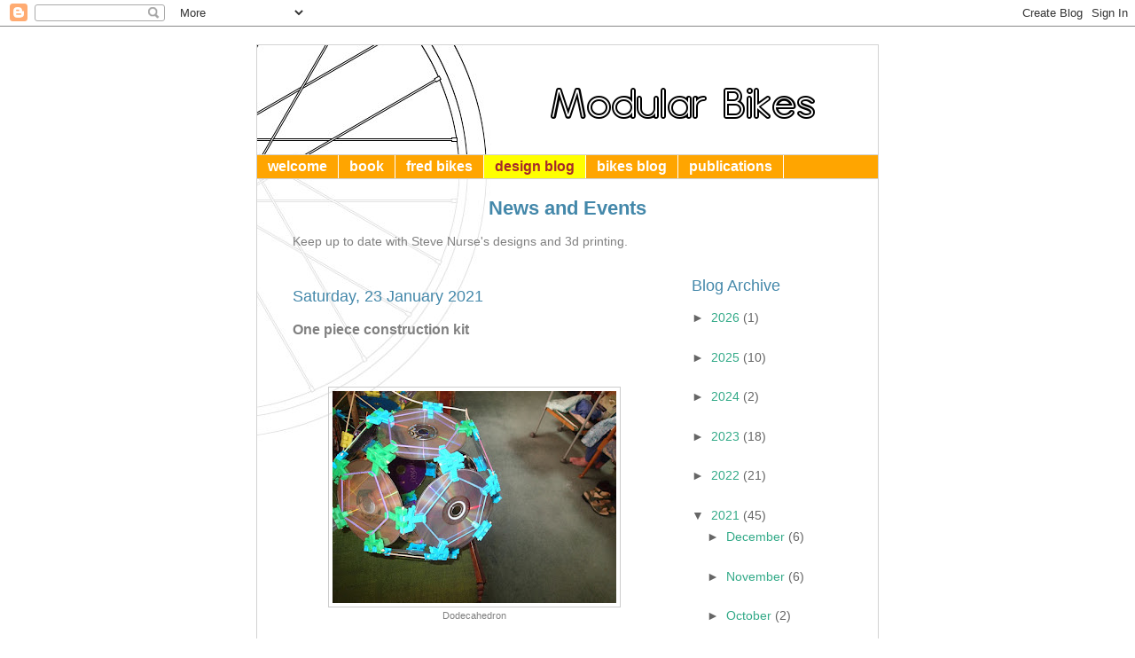

--- FILE ---
content_type: text/css
request_url: https://www.modularbikes.com.au/css/default.css
body_size: 878
content:
body
{
	text-align: center;
	margin: 0px;
	padding: 0px;
	/*background-color:#135;*/
	background-color: white;
	font-family: Arial, Verdana, Sans-serif;
	font-size: 14px;
	color: grey;
}

p,li
{
	text-align:justify;
	line-height:150%;
}

a
{
	color:#3A8;
	text-decoration:none;
}

a:hover
{
	color:#297;
}

h1
{
	clear: left;
	font-size: 22px;
}

h2
{
	font-size: 18px;
}

.left
{
	float:left;
	margin:20px;
	margin-left:0px;
}

.right
{
	float:right;
	margin:20px;
	margin-right:0px;
}

.important
{
	color: red;
	font-style: italic;
	font-size: 125%;
}

.dynamic
{
	display: none;
}


#page
{
	width: 700px;
	margin: 20px auto;
	margin-bottom: 5px;
	padding: 0px;
	text-align: left;
	background: white;
	border: 1px solid lightgrey;
}


#header, #header div
{
	display: table;
}

#header div
{
	padding: 1px;
}

#header .banner
{
	background: url('../images/banner.jpg');
	background-color: transparent;
	background-repeat: no-repeat;
	width: 100%;
	height: 123px;
	border: 0px;
	padding: 0px;
}

/* Main menu style sheet */

#header ul
{
	background: orange;
	color: white;
	float: left;
	list-style: none;
	margin: 0px;
	padding: 0px;
	margin-bottom: 0px;
	border-top: 1px solid lightgrey;
	border-bottom: 1px solid lightgrey;
	width: 100%;
}

#header li
{
	float: left;
/*	font: 67.5% "Lucida Sans Unicode", "Bitstream Vera Sans", "Trebuchet Unicode MS", "Lucida Grande", Verdana, Helvetica, sans-serif;*/
	font-size: 16px;
	font-weight: bold;
	margin: 0;
	padding: 0;
}

#header div,#header a
{
	display: block;
	float: left;
	margin: 0px;
	border-right: 1px solid white;
	padding: 1px 12px;
	text-decoration: none;
	font-weight: bold;
	color: white;
}

#header div
{
	background: yellow;
	color: brown;
}

#header a:hover
{
	background: #48A;
	color: white;
}

/* page footer */

#footer
{
	margin-bottom: 20px;
	text-align: center;
	font-size: 12px;
	color: orange;
}

/* page content */

#content h1,#content h2
{
	color: #48A;
	font-weight: bold;
}

#content h1
{
	text-align: center;
}

#content h2
{
	font-weight:normal;
}

#content
{
	padding: 5px 40px;
	background: white url('../images/banner-bottom.jpg') top left no-repeat;
}

#content ul
{
	margin-left:0px;
	padding-left:0px;
	list-style:none;
}

li
{
	margin:0px;
	padding-left:30px;
	padding-bottom:20px;
	background-image:url('../images/thruhole.jpg');
	background-repeat:no-repeat;
	background-position:0 0;
}

/*#content table
{
	text-align:left;
	margin:0px;
	padding:0px;
	margin-bottom:10px;
	width:618px;
	border-top:1px solid #555;
	border-bottom:1px solid #555;
}

#content th
{
	background-color:#3A8;
	color:white;
	padding:5px;
}

#content td
{
	vertical-align:top;
	padding:5px;
}*/

#content .heading
{
	background-color:white;
	color:#555;
	font-weight:bold;
}

#content th.heading
{
	border-bottom:1px solid #AAA;
	text-align:center;
}

#content .even
{
	background:#BFD;
}


/* submenu */

#submenu
{
	display: block;
	margin-left: -40px;
	width: 700px;
	font-size: 12px;
	font-weight: bold;
	background: white;
	color: #48A;
}

#submenu ul, #submenu li
{
	list-style: none;
	border: 0px;
	padding: 0px;
	margin: 0px;
	background: none;
}

#submenu ul
{
	clear: both;
	height: 24px;
	padding: 2px 0px;
	margin-bottom: 30px;
	border-top: 1px solid lightgrey;
	border-bottom: 1px solid lightgrey;
}

#submenu li, #submenu a, #submenu a:hover
{
	float: left;
	margin: 0px;
	padding: 6px 12px;
	border-right: 1px solid #6AC;
	line-height: 100%;
	text-decoration: none;
}

#submenu a:hover, #submenu .hover
{
	background: #48A;
	color: white;
}


/* formatting of photo slide */

.photo ul
{
	display: block;
	text-align: center;
}

.photo li
{
	display: block;
	text-align: center;
	list-style: none;
	background: white;
	padding: 0px;
	margin: 0px;
}

.photo h1
{
	font-size: 1em;
	font-style: italic;
	font-weight: normal;
	text-align: center;
}

.thumbnail
{
	display: table;
	margin: 0px auto;
	text-align: center;
	margin-bottom: 20px;
}

.thumbnail ul
{
	display: table-row;
	list-style: none;
	clear: both;
}

.thumbnail li
{
	float: left;
	display: table-cell;
	text-align: center;
	padding: 0px;
}

.thumbnail img
{
	padding: 0px;
	margin: 0px;
}



--- FILE ---
content_type: text/javascript
request_url: https://www.modularbikes.com.au/js/general.js
body_size: 1164
content:


function show(layer)
{
	var i;
	
	if (layer.constructor != Array)
	{
		layer=[layer];
	}
	
	for (i in layer)
	{
		if (document.all)
		{ //IS IE 4 or 5 (or 6 beta)
			//document.all[layer].style.filter = "alpha(opacity:20)";
			document.all[layer[i]].style.display = "block";
		}
		else if (document.layers)
		{ //IS NETSCAPE 4 or below
			//document.layers[layer].opacity = 0.2;
			document.layers[layer[i]].display = "block";
		}
		else if (document.getElementById && !document.all)
		{
			hza = document.getElementById(layer[i]);
			//hza.style.opacity = 0.2;
			hza.style.display = 'block';
		}
	}
}

function hide(layer)
{
	var i;
	
	if (layer.constructor != Array)
	{
		layer=[layer];
	}
	
	for (i in layer)
	{
		if (document.all)
		{ //IS IE 4 or 5 (or 6 beta)
			//document.all[layer].style.filter = "alpha(opacity:0)";
			document.all[layer[i]].style.display = "none";
		}
		else if (document.layers)
		{ //IS NETSCAPE 4 or below
			//document.layers[layer].opacity = 0;
			document.layers[layer[i]].display = "none";
		}
		else if (document.getElementById &&!document.all)
		{
			hza = document.getElementById(layer[i]);
			//hza.style.opacity = 0;
			hza.style.display = 'none';
		}
	}
}


function swap(layer_hide,layer_show)
{
	//hide(layer_hide);
	//show(layer_show);
	fade(layer_hide,layer_show,250);
}


// the function that performs the fade
/*function swap(layer_hide, layer_show)
{
	Effect.Fade(layer_hide, { duration:.25, from:1.0, to:0.0 });
	Effect.Appear(layer_show, { duration:.25, from:0.0, to:1.0 });
}*/


var FadeLayer=null;


function fade(layer_hide,layer_show,time)
{
	var eshow,ehide,i;
	
	if (layer_hide.constructor != Array)
	{
		layer_hide=[layer_hide];
	}
	
	for (i in layer_hide)
	{
		var element;
		element=document.getElementById(layer_hide[i]);

		if (element != null && element.style.display!='none')
		{
			ehide = element;
		}
	}
	eshow = document.getElementById(layer_show);
	
	if (eshow == ehide) return;
	
	if (FadeLayer != null)
	{
		if (FadeLayer == eshow)
		{
			FadeLayer.FadeShow = null;
		}
		else (FadeLayer.FadeShow != eshow)
		{
			FadeLayer.FadeShow = eshow;
		}
	}
	else
	{
		FadeLayer = ehide;
		FadeLayer.FadeShow = eshow;
		FadeLayer.FadeOpacity = 1000;
		setTimeout("animateFade(" + new Date().getTime() + "," + time + ")",20);
	}
	
	// setup the hide element to fade out
	//if ((layer_fade != eshow && ehide.FadeToo != layer_show) ||
	//	(layer_fade == ehide && layer_fade.FadeToo != layer_show))
	/*if (layer_fade == null || (layer_fade != null && layer_fade == ehide && ehide.FadeToo!=eshow))
	{
		ehide.FadeToo = eshow;
		ehide.FadeTime = time;
		eshow.FadeToo = null;
		eshow.FadeTime = time;
	} else if (layer_fade != null && layer_fade == ehide && layer_fade.FadeToo == null)
	{
		layer_fade.FadeToo = eshow;
		ehide.FadeTime = time;
		eshow.FadeToo = null;
		eshow.FadeTime = time;
	}*/
	/* else if (layer_fade != null && layer_fade.FadeToo == null)
	{
		layer_fade.FadeToo = layer_show;
		layer_fade.FadeTimer = new Date().getTime()+layer_fade.FadeTime;
	}*/
	
	/*if (layer_fade == null)
	{
		layer_fade=ehide;
		layer_fade.FadeTimer = new Date().getTime()+layer_fade.FadeTime;
		setTimeout("animateFade("+new Date().getTime()+")",100);
	}*/
}

function animateFade(lTick,fTime)
{
	var cTick = new Date().getTime();
	var eTick = ((cTick - lTick) * 1000) / fTime;
	//FadeLayer.FadeTimer=cTick;
	
	//if (layer_fade==null) return;
	
	//if (document.all)
	//{ //IS IE 4 or 5 (or 6 beta)
		//document.all[layer].style.filter = "alpha(opacity:0)";
		//document.all[layer].style.display = "none";
		//layer_fade.style.filter = "alpha(apacity:
	//}
	//else if (document.layers)
	//{ //IS NETSCAPE 4 or below
		//document.layers[layer].opacity = 0;
		//document.layers[layer].display = "none";
	//}
	//else 
	//if (document.getElementById && !document.all)
	{
		if (FadeLayer.FadeShow == null)
		{
			// we are fading in
			FadeLayer.FadeOpacity += eTick;
			
			if (FadeLayer.FadeOpacity >= 1000)
			{
				// we are done
				FadeLayer.FadeOpacity = null;
				FadeLayer.style.opacity = 1;
				FadeLayer.style.filter = "alpha(opacity:100)";
				FadeLayer = null;
			}
		}
		else
		{
			// we are fading out
			FadeLayer.FadeOpacity -= eTick;
			
			if (FadeLayer.FadeOpacity <= 0)
			{
				var Layer=FadeLayer
				
				FadeLayer = FadeLayer.FadeShow;
				
				// we've faded out
				Layer.FadeOpacity = 0;
				Layer.style.opacity = 0;
				Layer.style.filter = "alpha(opacity:0)";
				Layer.style.display = "none";
				
				// fade in new layer
				FadeLayer.FadeOpacity = 0;
				FadeLayer.style.opacity = 0;
				FadeLayer.style.filter = "alpha(opacity:0)";
				FadeLayer.style.display = "block";

				Layer.FadeShow = null;
			}
		}
	}

	if (FadeLayer != null)
	{
		FadeLayer.style.opacity = FadeLayer.FadeOpacity/1000;
		FadeLayer.style.filter = "alpha(opacity:" + (FadeLayer.FadeOpacity/10) + ")";
		//FadeLayer.filter.alpha.opacity = FadeLayer.FadeOpacity/10;
		
		setTimeout("animateFade(" + cTick + "," + fTime + ")", 20);
	}
}


function changeStyle(cName, eName, value)
{
	for (var s = 0; s<document.styleSheets.length; s++)
	{
		var sheet = document.styleSheets[s];
		var rules = (typeof sheet.cssRules != "undefined") ?
			sheet.cssRules : ((typeof sheet.rules != "undefined") ? sheet.rules
			: null );
		
		for (var r = 0; rules && r < rules.length; r++)
		{
			var name = rules[r].selectorText;
			if (name == cName)
			{
				if (rules[r].style[eName])
				{
					rules[r].style[eName] = value;
				}
				else
				{
					if (sheet.insertRule)
					{
						sheet.insertRule(cName+' { '+eName+': '+value+'; }',rules.length);
					}
					else if (sheet.addRule)
					{
						sheet.addRule(cName,eName+': '+value+';');
					}
				}
				break;
			}
		}
	}
}
